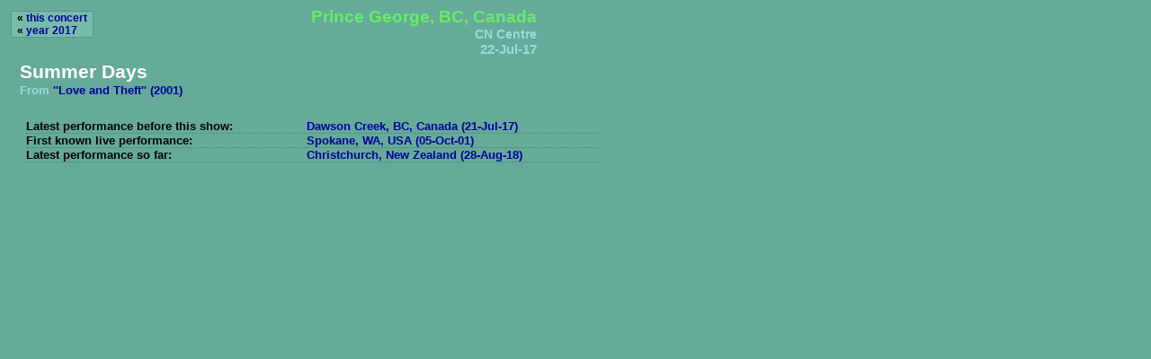

--- FILE ---
content_type: text/html; charset=UTF-8
request_url: https://hisbobness.info/iframe/song.php?eventid=4407&songid=647
body_size: 581
content:
<!DOCTYPE html PUBLIC "-//W3C//DTD XHTML 1.0 Transitional//EN" "http://www.w3.org/TR/xhtml1/DTD/xhtml1-transitional.dtd">
<html>
<head>
<link rel="stylesheet" href="../styles/iframe.css" type="text/css" media="all" />
</head>
<body>
<div id="bodyBox">

<div id="header">
  <div id="nav">
    &laquo; <a href="show.php?eventid=4407&year=2017">this concert</a><br />
    &laquo; <a href="shows-in-a-year.php?year=2017">year 2017</a>
  </div>
  <div id="title">
    <h2>Prince George, BC, Canada</h2>
    <div id="venue">CN Centre</div>
    <div id="date">22-Jul-17</div>
  </div>
</div>


<h1 id="song">Summer Days</h1>
<div id='albuminfo'>From <a href='../charts/albumsongs.php?albid=45'>''Love and Theft'' (2001)</a></div>
<p>&nbsp;</p>

<table class="table">
  <tr>

    <td>Latest performance before this show:</td>
    <td><a href='show.php?songid=647&eventid=4406'>Dawson Creek, BC, Canada (21-Jul-17)</a></td>
  </tr>
  <tr>
    <td>First known live performance:</td>
    <td><a href='show.php?songid=647&eventid=2803'>Spokane, WA, USA (05-Oct-01)</a></td>
  </tr>
  <tr>
    <td>Latest performance so far:</td>
    <td><a href='show.php?songid=647&eventid=4480'>Christchurch, New Zealand (28-Aug-18)</a></td>
  </tr>
</table>

</div>
</body>
</html>
